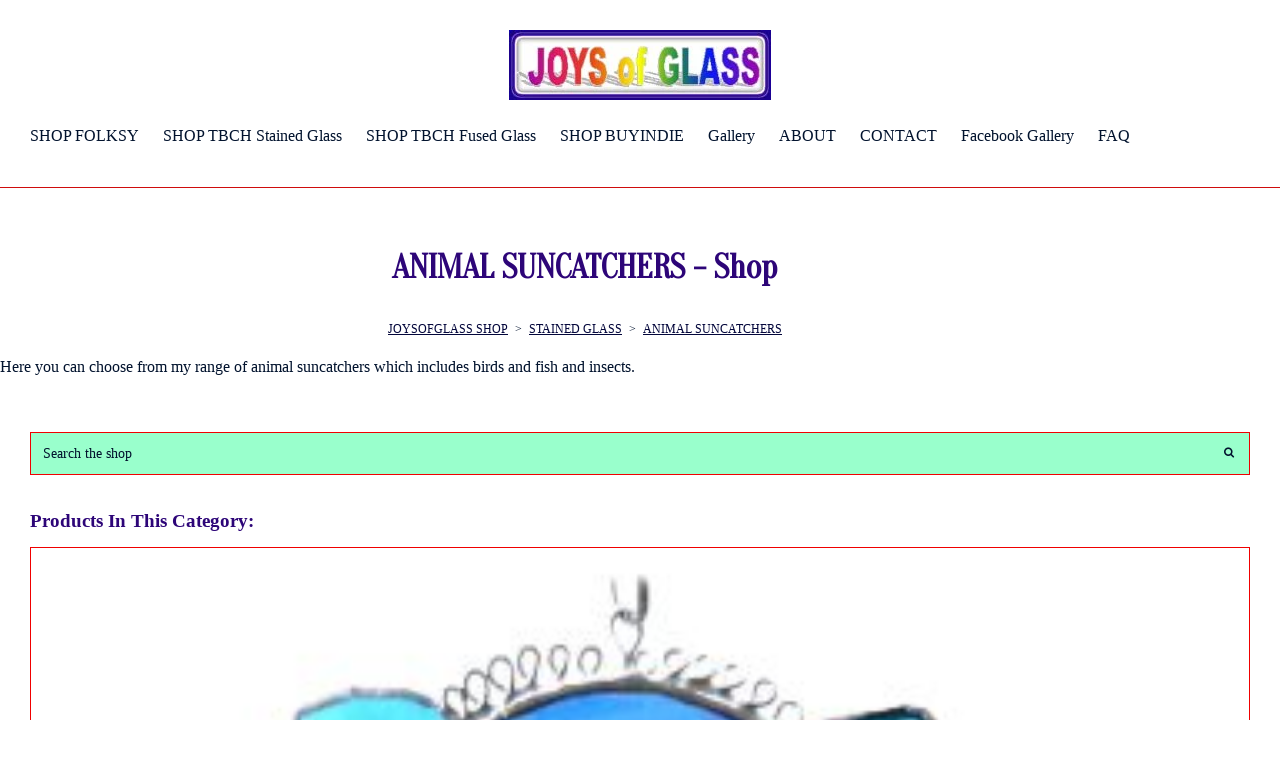

--- FILE ---
content_type: text/css;charset=utf-8
request_url: https://www.joysofglass.co.uk/palette.css?8f85a7b3f3c202a91120ef1afa807a59
body_size: 3234
content:
/** default Palette **/
:root {
	--colour-content_background-r: 255;
	--colour-content_background-g: 255;
	--colour-content_background-b: 255;
	--colour-content_background: #ffffff;
	--colour-alt_content_background-r: 201;
	--colour-alt_content_background-g: 241;
	--colour-alt_content_background-b: 242;
	--colour-alt_content_background: #c9f1f2;
	--colour-alternative_content_background-r: 255;
	--colour-alternative_content_background-g: 255;
	--colour-alternative_content_background-b: 255;
	--colour-alternative_content_background: #ffffff;
	--colour-alternative_content_background: color-mix(in srgb, var(--colour-content_background), #000000 3%);
	--colour-alt_alternative_content_background-r: 187;
	--colour-alt_alternative_content_background-g: 240;
	--colour-alt_alternative_content_background-b: 228;
	--colour-alt_alternative_content_background: #bbf0e4;
	--colour-content_text-r: 2;
	--colour-content_text-g: 19;
	--colour-content_text-b: 46;
	--colour-content_text: #02132e;
	--colour-alt_content_text-r: 45;
	--colour-alt_content_text-g: 5;
	--colour-alt_content_text-b: 120;
	--colour-alt_content_text: #2d0578;
	--colour-content_link-r: 3;
	--colour-content_link-g: 6;
	--colour-content_link-b: 59;
	--colour-content_link: #03063b;
	--colour-alt_content_link-r: 50;
	--colour-alt_content_link-g: 10;
	--colour-alt_content_link-b: 130;
	--colour-alt_content_link: #320a82;
	--colour-content_heading-r: 45;
	--colour-content_heading-g: 5;
	--colour-content_heading-b: 120;
	--colour-content_heading: #2d0578;
	--colour-alt_content_heading-r: 45;
	--colour-alt_content_heading-g: 5;
	--colour-alt_content_heading-b: 120;
	--colour-alt_content_heading: #2d0578;
	--colour-accent-r: 153;
	--colour-accent-g: 255;
	--colour-accent-b: 255;
	--colour-accent: #99ffff;
	--colour-alt_accent-r: 201;
	--colour-alt_accent-g: 241;
	--colour-alt_accent-b: 242;
	--colour-alt_accent: #c9f1f2;
	--colour-card_background-r: 201;
	--colour-card_background-g: 241;
	--colour-card_background-b: 242;
	--colour-card_background: #c9f1f2;
	--colour-alt_card_background-r: 44;
	--colour-alt_card_background-g: 4;
	--colour-alt_card_background-b: 119;
	--colour-alt_card_background: #2c0477;
	--colour-alt_card_background: color-mix(in srgb, var(--colour-alt_content_text), #000000 80%);
	--colour-card_text-r: var(--colour-content_text-r, 2);
	--colour-card_text-g: var(--colour-content_text-g, 19);
	--colour-card_text-b: var(--colour-content_text-b, 46);
	--colour-card_text: var(--colour-content_text, #02132e);
	--colour-alt_card_text-r: var(--colour-alt_content_text-r, 45);
	--colour-alt_card_text-g: var(--colour-alt_content_text-g, 5);
	--colour-alt_card_text-b: var(--colour-alt_content_text-b, 120);
	--colour-alt_card_text: var(--colour-alt_content_text, #2d0578);
	--colour-card_heading-r: var(--colour-content_heading-r, 45);
	--colour-card_heading-g: var(--colour-content_heading-g, 5);
	--colour-card_heading-b: var(--colour-content_heading-b, 120);
	--colour-card_heading: var(--colour-content_heading, #2d0578);
	--colour-alt_card_heading-r: 49;
	--colour-alt_card_heading-g: 2;
	--colour-alt_card_heading-b: 115;
	--colour-alt_card_heading: #310273;
	--colour-card_link-r: 56;
	--colour-card_link-g: 44;
	--colour-card_link-b: 115;
	--colour-card_link: #382c73;
	--colour-alt_card_link-r: 45;
	--colour-alt_card_link-g: 5;
	--colour-alt_card_link-b: 120;
	--colour-alt_card_link: #2d0578;
	--colour-border-r: 240;
	--colour-border-g: 0;
	--colour-border-b: 0;
	--colour-border: #f00000;
	--colour-alt_border-r: 44;
	--colour-alt_border-g: 4;
	--colour-alt_border-b: 119;
	--colour-alt_border: #2c0477;
	--colour-alt_border: color-mix(in srgb, var(--colour-alt_content_text), #000000 80%);
	--colour-primary_button_background-r: 247;
	--colour-primary_button_background-g: 247;
	--colour-primary_button_background-b: 247;
	--colour-primary_button_background: #f7f7f7;
	--colour-alt_primary_button_background-r: var(--colour-alt_content_text-r, 45);
	--colour-alt_primary_button_background-g: var(--colour-alt_content_text-g, 5);
	--colour-alt_primary_button_background-b: var(--colour-alt_content_text-b, 120);
	--colour-alt_primary_button_background: var(--colour-alt_content_text, #2d0578);
	--colour-primary_button_text-r: 45;
	--colour-primary_button_text-g: 5;
	--colour-primary_button_text-b: 120;
	--colour-primary_button_text: #2d0578;
	--colour-alt_primary_button_text-r: 45;
	--colour-alt_primary_button_text-g: 5;
	--colour-alt_primary_button_text-b: 120;
	--colour-alt_primary_button_text: #2d0578;
	--colour-secondary_button_background-r: var(--colour-content_heading-r, 45);
	--colour-secondary_button_background-g: var(--colour-content_heading-g, 5);
	--colour-secondary_button_background-b: var(--colour-content_heading-b, 120);
	--colour-secondary_button_background: var(--colour-content_heading, #2d0578);
	--colour-alt_secondary_button_background-r: 255;
	--colour-alt_secondary_button_background-g: 255;
	--colour-alt_secondary_button_background-b: 255;
	--colour-alt_secondary_button_background: #ffffff;
	--colour-secondary_button_text-r: 45;
	--colour-secondary_button_text-g: 5;
	--colour-secondary_button_text-b: 120;
	--colour-secondary_button_text: #2d0578;
	--colour-alt_secondary_button_text-r: var(--colour-alt_content_text-r, 45);
	--colour-alt_secondary_button_text-g: var(--colour-alt_content_text-g, 5);
	--colour-alt_secondary_button_text-b: var(--colour-alt_content_text-b, 120);
	--colour-alt_secondary_button_text: var(--colour-alt_content_text, #2d0578);
	--colour-tertiary_button_outline-r: var(--colour-content_text-r, 2);
	--colour-tertiary_button_outline-g: var(--colour-content_text-g, 19);
	--colour-tertiary_button_outline-b: var(--colour-content_text-b, 46);
	--colour-tertiary_button_outline: var(--colour-content_text, #02132e);
	--colour-alt_tertiary_button_outline-r: 201;
	--colour-alt_tertiary_button_outline-g: 241;
	--colour-alt_tertiary_button_outline-b: 242;
	--colour-alt_tertiary_button_outline: #c9f1f2;
	--colour-tertiary_button_text-r: var(--colour-content_heading-r, 45);
	--colour-tertiary_button_text-g: var(--colour-content_heading-g, 5);
	--colour-tertiary_button_text-b: var(--colour-content_heading-b, 120);
	--colour-tertiary_button_text: var(--colour-content_heading, #2d0578);
	--colour-alt_tertiary_button_text-r: 61;
	--colour-alt_tertiary_button_text-g: 17;
	--colour-alt_tertiary_button_text-b: 138;
	--colour-alt_tertiary_button_text: #3d118a;
	--colour-content_icon-r: var(--colour-content_heading-r, 45);
	--colour-content_icon-g: var(--colour-content_heading-g, 5);
	--colour-content_icon-b: var(--colour-content_heading-b, 120);
	--colour-content_icon: var(--colour-content_heading, #2d0578);
	--colour-alt_content_icon-r: var(--colour-alt_content_text-r, 45);
	--colour-alt_content_icon-g: var(--colour-alt_content_text-g, 5);
	--colour-alt_content_icon-b: var(--colour-alt_content_text-b, 120);
	--colour-alt_content_icon: var(--colour-alt_content_text, #2d0578);
	--colour-content__form_background-r: 153;
	--colour-content__form_background-g: 255;
	--colour-content__form_background-b: 204;
	--colour-content__form_background: #99ffcc;
	--colour-alt_content__form_background-r: var(--colour-content_background-r, 255);
	--colour-alt_content__form_background-g: var(--colour-content_background-g, 255);
	--colour-alt_content__form_background-b: var(--colour-content_background-b, 255);
	--colour-alt_content__form_background: var(--colour-content_background, #ffffff);
	--colour-content__form_text-r: var(--colour-content_text-r, 2);
	--colour-content__form_text-g: var(--colour-content_text-g, 19);
	--colour-content__form_text-b: var(--colour-content_text-b, 46);
	--colour-content__form_text: var(--colour-content_text, #02132e);
	--colour-alt_content__form_text-r: var(--colour-content_text-r, 2);
	--colour-alt_content__form_text-g: var(--colour-content_text-g, 19);
	--colour-alt_content__form_text-b: var(--colour-content_text-b, 46);
	--colour-alt_content__form_text: var(--colour-content_text, #02132e);
	--colour-accent_best_text-r: 0;
	--colour-accent_best_text-g: 0;
	--colour-accent_best_text-b: 0;
	--colour-accent_best_text: #000000;
	--colour-accent_best_text: oklch(from var(--colour-accent) clamp(0, (l / 0.7 - 1) * -infinity, 1) 0 h);
	--colour-header__accent_icon-r: var(--colour-header__accent_text-r, 3);
	--colour-header__accent_icon-g: var(--colour-header__accent_text-g, 6);
	--colour-header__accent_icon-b: var(--colour-header__accent_text-b, 59);
	--colour-header__accent_icon: var(--colour-header__accent_text, #03063b);
	--colour-footer__accent_background-r: var(--colour-alternative_content_background-r, 255);
	--colour-footer__accent_background-g: var(--colour-alternative_content_background-g, 255);
	--colour-footer__accent_background-b: var(--colour-alternative_content_background-b, 255);
	--colour-footer__accent_background: var(--colour-alternative_content_background, #ffffff);
	--colour-footer__accent_text-r: var(--colour-footer__text-r, 2);
	--colour-footer__accent_text-g: var(--colour-footer__text-g, 19);
	--colour-footer__accent_text-b: var(--colour-footer__text-b, 46);
	--colour-footer__accent_text: var(--colour-footer__text, #02132e);
	--colour-header__background-r: var(--colour-content_background-r, 255);
	--colour-header__background-g: var(--colour-content_background-g, 255);
	--colour-header__background-b: var(--colour-content_background-b, 255);
	--colour-header__background: var(--colour-content_background, #ffffff);
	--colour-header__dropdown_background-r: var(--colour-header__background-r, 255);
	--colour-header__dropdown_background-g: var(--colour-header__background-g, 255);
	--colour-header__dropdown_background-b: var(--colour-header__background-b, 255);
	--colour-header__dropdown_background: var(--colour-header__background, #ffffff);
	--colour-header__menu_text-r: var(--colour-content_text-r, 2);
	--colour-header__menu_text-g: var(--colour-content_text-g, 19);
	--colour-header__menu_text-b: var(--colour-content_text-b, 46);
	--colour-header__menu_text: var(--colour-content_text, #02132e);
	--colour-header__logo_text-r: var(--colour-content_heading-r, 45);
	--colour-header__logo_text-g: var(--colour-content_heading-g, 5);
	--colour-header__logo_text-b: var(--colour-content_heading-b, 120);
	--colour-header__logo_text: var(--colour-content_heading, #2d0578);
	--colour-footer__background-r: var(--colour-content_background-r, 255);
	--colour-footer__background-g: var(--colour-content_background-g, 255);
	--colour-footer__background-b: var(--colour-content_background-b, 255);
	--colour-footer__background: var(--colour-content_background, #ffffff);
	--colour-footer__text-r: var(--colour-content_text-r, 2);
	--colour-footer__text-g: var(--colour-content_text-g, 19);
	--colour-footer__text-b: var(--colour-content_text-b, 46);
	--colour-footer__text: var(--colour-content_text, #02132e);
	--colour-footer__icon-r: var(--colour-content_heading-r, 45);
	--colour-footer__icon-g: var(--colour-content_heading-g, 5);
	--colour-footer__icon-b: var(--colour-content_heading-b, 120);
	--colour-footer__icon: var(--colour-content_heading, #2d0578);
	--colour-footer__heading-r: var(--colour-content_heading-r, 45);
	--colour-footer__heading-g: var(--colour-content_heading-g, 5);
	--colour-footer__heading-b: var(--colour-content_heading-b, 120);
	--colour-footer__heading: var(--colour-content_heading, #2d0578);
	--colour-header__border-r: 207;
	--colour-header__border-g: 12;
	--colour-header__border-b: 12;
	--colour-header__border: #cf0c0c;
	--colour-header__icon-r: var(--colour-content_heading-r, 45);
	--colour-header__icon-g: var(--colour-content_heading-g, 5);
	--colour-header__icon-b: var(--colour-content_heading-b, 120);
	--colour-header__icon: var(--colour-content_heading, #2d0578);
	--colour-header__dropdown_text-r: var(--colour-content_text-r, 2);
	--colour-header__dropdown_text-g: var(--colour-content_text-g, 19);
	--colour-header__dropdown_text-b: var(--colour-content_text-b, 46);
	--colour-header__dropdown_text: var(--colour-content_text, #02132e);
	--colour-footer__border-r: var(--colour-border-r, 240);
	--colour-footer__border-g: var(--colour-border-g, 0);
	--colour-footer__border-b: var(--colour-border-b, 0);
	--colour-footer__border: var(--colour-border, #f00000);
	--colour-header__accent_background-r: var(--colour-accent-r, 153);
	--colour-header__accent_background-g: var(--colour-accent-g, 255);
	--colour-header__accent_background-b: var(--colour-accent-b, 255);
	--colour-header__accent_background: var(--colour-accent, #99ffff);
	--colour-header__accent_text-r: 3;
	--colour-header__accent_text-g: 6;
	--colour-header__accent_text-b: 59;
	--colour-header__accent_text: #03063b;
	--colour-header__dropdown_border-r: 232;
	--colour-header__dropdown_border-g: 232;
	--colour-header__dropdown_border-b: 232;
	--colour-header__dropdown_border: #e8e8e8;
	--colour-content_text_muted-r: 2;
	--colour-content_text_muted-g: 19;
	--colour-content_text_muted-b: 46;
	--colour-content_text_muted: #02132e;
	--colour-content_text_muted: oklch(from var(--colour-content_text) calc(l + 0.2) c h);
	--colour-border_best_text-r: 255;
	--colour-border_best_text-g: 255;
	--colour-border_best_text-b: 255;
	--colour-border_best_text: #ffffff;
	--colour-border_best_text: oklch(from var(--colour-border) clamp(0, (l / 0.7 - 1) * -infinity, 1) 0 h);
	@supports (color: contrast-color(red)) {
		--colour-border_best_text: contrast-color(var(--colour-border));
	}

}

/** contrast Palette **/
.palette-contrast {
	--colour-content_background-r: var(--colour-alt_content_background-r);
	--colour-content_background-g: var(--colour-alt_content_background-g);
	--colour-content_background-b: var(--colour-alt_content_background-b);
	--colour-content_background: var(--colour-alt_content_background);
	--colour-alternative_content_background-r: var(--colour-alt_alternative_content_background-r);
	--colour-alternative_content_background-g: var(--colour-alt_alternative_content_background-g);
	--colour-alternative_content_background-b: var(--colour-alt_alternative_content_background-b);
	--colour-alternative_content_background: var(--colour-alt_alternative_content_background);
	--colour-content_text-r: var(--colour-alt_content_text-r);
	--colour-content_text-g: var(--colour-alt_content_text-g);
	--colour-content_text-b: var(--colour-alt_content_text-b);
	--colour-content_text: var(--colour-alt_content_text);
	--colour-content_link-r: var(--colour-alt_content_link-r);
	--colour-content_link-g: var(--colour-alt_content_link-g);
	--colour-content_link-b: var(--colour-alt_content_link-b);
	--colour-content_link: var(--colour-alt_content_link);
	--colour-content_heading-r: var(--colour-alt_content_heading-r);
	--colour-content_heading-g: var(--colour-alt_content_heading-g);
	--colour-content_heading-b: var(--colour-alt_content_heading-b);
	--colour-content_heading: var(--colour-alt_content_heading);
	--colour-accent-r: var(--colour-alt_accent-r);
	--colour-accent-g: var(--colour-alt_accent-g);
	--colour-accent-b: var(--colour-alt_accent-b);
	--colour-accent: var(--colour-alt_accent);
	--colour-card_background-r: var(--colour-alt_card_background-r);
	--colour-card_background-g: var(--colour-alt_card_background-g);
	--colour-card_background-b: var(--colour-alt_card_background-b);
	--colour-card_background: var(--colour-alt_card_background);
	--colour-card_text-r: var(--colour-alt_card_text-r);
	--colour-card_text-g: var(--colour-alt_card_text-g);
	--colour-card_text-b: var(--colour-alt_card_text-b);
	--colour-card_text: var(--colour-alt_card_text);
	--colour-card_heading-r: var(--colour-alt_card_heading-r);
	--colour-card_heading-g: var(--colour-alt_card_heading-g);
	--colour-card_heading-b: var(--colour-alt_card_heading-b);
	--colour-card_heading: var(--colour-alt_card_heading);
	--colour-card_link-r: var(--colour-alt_card_link-r);
	--colour-card_link-g: var(--colour-alt_card_link-g);
	--colour-card_link-b: var(--colour-alt_card_link-b);
	--colour-card_link: var(--colour-alt_card_link);
	--colour-border-r: var(--colour-alt_border-r);
	--colour-border-g: var(--colour-alt_border-g);
	--colour-border-b: var(--colour-alt_border-b);
	--colour-border: var(--colour-alt_border);
	--colour-primary_button_background-r: var(--colour-alt_primary_button_background-r);
	--colour-primary_button_background-g: var(--colour-alt_primary_button_background-g);
	--colour-primary_button_background-b: var(--colour-alt_primary_button_background-b);
	--colour-primary_button_background: var(--colour-alt_primary_button_background);
	--colour-primary_button_text-r: var(--colour-alt_primary_button_text-r);
	--colour-primary_button_text-g: var(--colour-alt_primary_button_text-g);
	--colour-primary_button_text-b: var(--colour-alt_primary_button_text-b);
	--colour-primary_button_text: var(--colour-alt_primary_button_text);
	--colour-secondary_button_background-r: var(--colour-alt_secondary_button_background-r);
	--colour-secondary_button_background-g: var(--colour-alt_secondary_button_background-g);
	--colour-secondary_button_background-b: var(--colour-alt_secondary_button_background-b);
	--colour-secondary_button_background: var(--colour-alt_secondary_button_background);
	--colour-secondary_button_text-r: var(--colour-alt_secondary_button_text-r);
	--colour-secondary_button_text-g: var(--colour-alt_secondary_button_text-g);
	--colour-secondary_button_text-b: var(--colour-alt_secondary_button_text-b);
	--colour-secondary_button_text: var(--colour-alt_secondary_button_text);
	--colour-tertiary_button_outline-r: var(--colour-alt_tertiary_button_outline-r);
	--colour-tertiary_button_outline-g: var(--colour-alt_tertiary_button_outline-g);
	--colour-tertiary_button_outline-b: var(--colour-alt_tertiary_button_outline-b);
	--colour-tertiary_button_outline: var(--colour-alt_tertiary_button_outline);
	--colour-tertiary_button_text-r: var(--colour-alt_tertiary_button_text-r);
	--colour-tertiary_button_text-g: var(--colour-alt_tertiary_button_text-g);
	--colour-tertiary_button_text-b: var(--colour-alt_tertiary_button_text-b);
	--colour-tertiary_button_text: var(--colour-alt_tertiary_button_text);
	--colour-content_icon-r: var(--colour-alt_content_icon-r);
	--colour-content_icon-g: var(--colour-alt_content_icon-g);
	--colour-content_icon-b: var(--colour-alt_content_icon-b);
	--colour-content_icon: var(--colour-alt_content_icon);
	--colour-content__form_background-r: var(--colour-alt_content__form_background-r);
	--colour-content__form_background-g: var(--colour-alt_content__form_background-g);
	--colour-content__form_background-b: var(--colour-alt_content__form_background-b);
	--colour-content__form_background: var(--colour-alt_content__form_background);
	--colour-content__form_text-r: var(--colour-alt_content__form_text-r);
	--colour-content__form_text-g: var(--colour-alt_content__form_text-g);
	--colour-content__form_text-b: var(--colour-alt_content__form_text-b);
	--colour-content__form_text: var(--colour-alt_content__form_text);
}

/** aim Palette **/
.palette-aim {
	--colour-accent-r: 201;
	--colour-accent-g: 241;
	--colour-accent-b: 242;
	--colour-accent: #c9f1f2;
	--colour-border-r: 9;
	--colour-border-g: 1;
	--colour-border-b: 24;
	--colour-border: #090118;
	--colour-card_link-r: 45;
	--colour-card_link-g: 5;
	--colour-card_link-b: 120;
	--colour-card_link: #2d0578;
	--colour-card_text-r: 1;
	--colour-card_text-g: 7;
	--colour-card_text-b: 33;
	--colour-card_text: #010721;
	--colour-card_heading-r: 4;
	--colour-card_heading-g: 7;
	--colour-card_heading-b: 51;
	--colour-card_heading: #040733;
	--colour-content_icon-r: 45;
	--colour-content_icon-g: 5;
	--colour-content_icon-b: 120;
	--colour-content_icon: #2d0578;
	--colour-content_link-r: 50;
	--colour-content_link-g: 10;
	--colour-content_link-b: 130;
	--colour-content_link: #320a82;
	--colour-content_text-r: 45;
	--colour-content_text-g: 5;
	--colour-content_text-b: 120;
	--colour-content_text: #2d0578;
	--colour-card_background-r: 222;
	--colour-card_background-g: 242;
	--colour-card_background-b: 243;
	--colour-card_background: #def2f3;
	--colour-content_heading-r: 45;
	--colour-content_heading-g: 5;
	--colour-content_heading-b: 120;
	--colour-content_heading: #2d0578;
	--colour-content_background-r: 182;
	--colour-content_background-g: 219;
	--colour-content_background-b: 214;
	--colour-content_background: #b6dbd6;
	--colour-primary_button_text-r: 45;
	--colour-primary_button_text-g: 5;
	--colour-primary_button_text-b: 120;
	--colour-primary_button_text: #2d0578;
	--colour-tertiary_button_text-r: 61;
	--colour-tertiary_button_text-g: 17;
	--colour-tertiary_button_text-b: 138;
	--colour-tertiary_button_text: #3d118a;
	--colour-secondary_button_text-r: 45;
	--colour-secondary_button_text-g: 5;
	--colour-secondary_button_text-b: 120;
	--colour-secondary_button_text: #2d0578;
	--colour-tertiary_button_outline-r: 201;
	--colour-tertiary_button_outline-g: 241;
	--colour-tertiary_button_outline-b: 242;
	--colour-tertiary_button_outline: #c9f1f2;
	--colour-primary_button_background-r: 45;
	--colour-primary_button_background-g: 5;
	--colour-primary_button_background-b: 120;
	--colour-primary_button_background: #2d0578;
	--colour-secondary_button_background-r: var(--colour-primary_button_background-r, 45);
	--colour-secondary_button_background-g: var(--colour-primary_button_background-g, 5);
	--colour-secondary_button_background-b: var(--colour-primary_button_background-b, 120);
	--colour-secondary_button_background: var(--colour-primary_button_background, #2d0578);
	--colour-content_text_muted-r: 45;
	--colour-content_text_muted-g: 5;
	--colour-content_text_muted-b: 120;
	--colour-content_text_muted: #2d0578;
	--colour-content_text_muted: oklch(from var(--colour-content_text) calc(l + 0.2) c h);
	--colour-border_best_text-r: 255;
	--colour-border_best_text-g: 255;
	--colour-border_best_text-b: 255;
	--colour-border_best_text: #ffffff;
	--colour-border_best_text: oklch(from var(--colour-border) clamp(0, (l / 0.7 - 1) * -infinity, 1) 0 h);
	@supports (color: contrast-color(red)) {
		--colour-border_best_text: contrast-color(var(--colour-border));
	}

}

/** sbs Palette **/
.palette-sbs {
	--colour-accent-r: 201;
	--colour-accent-g: 241;
	--colour-accent-b: 242;
	--colour-accent: #c9f1f2;
	--colour-border-r: 9;
	--colour-border-g: 1;
	--colour-border-b: 24;
	--colour-border: #090118;
	--colour-card_link-r: 45;
	--colour-card_link-g: 5;
	--colour-card_link-b: 120;
	--colour-card_link: #2d0578;
	--colour-card_text-r: 45;
	--colour-card_text-g: 5;
	--colour-card_text-b: 120;
	--colour-card_text: #2d0578;
	--colour-card_heading-r: 49;
	--colour-card_heading-g: 2;
	--colour-card_heading-b: 115;
	--colour-card_heading: #310273;
	--colour-content_icon-r: 45;
	--colour-content_icon-g: 5;
	--colour-content_icon-b: 120;
	--colour-content_icon: #2d0578;
	--colour-content_link-r: 50;
	--colour-content_link-g: 10;
	--colour-content_link-b: 130;
	--colour-content_link: #320a82;
	--colour-content_text-r: 45;
	--colour-content_text-g: 5;
	--colour-content_text-b: 120;
	--colour-content_text: #2d0578;
	--colour-card_background-r: 9;
	--colour-card_background-g: 1;
	--colour-card_background-b: 24;
	--colour-card_background: #090118;
	--colour-content_heading-r: 45;
	--colour-content_heading-g: 5;
	--colour-content_heading-b: 120;
	--colour-content_heading: #2d0578;
	--colour-content_background-r: 242;
	--colour-content_background-g: 241;
	--colour-content_background-b: 201;
	--colour-content_background: #f2f1c9;
	--colour-primary_button_text-r: 45;
	--colour-primary_button_text-g: 5;
	--colour-primary_button_text-b: 120;
	--colour-primary_button_text: #2d0578;
	--colour-tertiary_button_text-r: 61;
	--colour-tertiary_button_text-g: 17;
	--colour-tertiary_button_text-b: 138;
	--colour-tertiary_button_text: #3d118a;
	--colour-secondary_button_text-r: 45;
	--colour-secondary_button_text-g: 5;
	--colour-secondary_button_text-b: 120;
	--colour-secondary_button_text: #2d0578;
	--colour-tertiary_button_outline-r: 201;
	--colour-tertiary_button_outline-g: 241;
	--colour-tertiary_button_outline-b: 242;
	--colour-tertiary_button_outline: #c9f1f2;
	--colour-primary_button_background-r: 45;
	--colour-primary_button_background-g: 5;
	--colour-primary_button_background-b: 120;
	--colour-primary_button_background: #2d0578;
	--colour-secondary_button_background-r: var(--colour-primary_button_background-r, 45);
	--colour-secondary_button_background-g: var(--colour-primary_button_background-g, 5);
	--colour-secondary_button_background-b: var(--colour-primary_button_background-b, 120);
	--colour-secondary_button_background: var(--colour-primary_button_background, #2d0578);
	--colour-content_text_muted-r: 45;
	--colour-content_text_muted-g: 5;
	--colour-content_text_muted-b: 120;
	--colour-content_text_muted: #2d0578;
	--colour-content_text_muted: oklch(from var(--colour-content_text) calc(l + 0.2) c h);
	--colour-border_best_text-r: 255;
	--colour-border_best_text-g: 255;
	--colour-border_best_text-b: 255;
	--colour-border_best_text: #ffffff;
	--colour-border_best_text: oklch(from var(--colour-border) clamp(0, (l / 0.7 - 1) * -infinity, 1) 0 h);
	@supports (color: contrast-color(red)) {
		--colour-border_best_text: contrast-color(var(--colour-border));
	}

}

/* ---------------------------------
Misc
--------------------------------- */
.text-muted {
    color: var(--content_text_muted);
}

/* ---------------------------------
Incorporate header into first block
--------------------------------- */
.header--incorporated:not(.is-stuck):not(.is-hidden) .s-header__bar.s-header__bar--navigation {
	background-color: var(--colour-content_background);
}

.header--incorporated:not(.is-stuck):not(.is-hidden) .s-header__menu-toggle .hamburger,
.header--incorporated:not(.is-stuck):not(.is-hidden) a .icon,
.header--incorporated:not(.is-stuck):not(.is-hidden) .s-header__bar:not(.s-header__bar--navigation) .icon,
.header--incorporated:not(.is-stuck):not(.is-hidden) .s-header__bar a .icon,
.header--incorporated:not(.is-stuck):not(.is-hidden) .s-header__bar .icon a,
.header--incorporated:not(.is-stuck):not(.is-hidden) .sm-shop .sm-shop-toggle__icon {
	fill: var(--colour-content_heading);
	color: var(--colour-content_heading);
}

.header--incorporated:not(.is-stuck):not(.is-hidden) .s-header__bar,
.header--incorporated:not(.is-stuck):not(.is-hidden) .sm-shop a,
.header--incorporated:not(.is-stuck):not(.is-hidden) .logo--text {
	color: var(--colour-content_heading);
}

.header--incorporated:not(.is-stuck):not(.is-hidden) .sm-menu > li > a > .sub-arrow {
	border-color: var(--colour-content_heading) transparent transparent transparent;
}

.header--incorporated:not(.is-stuck):not(.is-hidden) .s-header__bar--border,
.header--incorporated:not(.is-stuck):not(.is-hidden) .s-navigation--border {
	border-color: var(--colour-border);
}

.header--incorporated:not(.is-stuck):not(.is-hidden) .s-header__item--tagline p {
	color: var(--colour-content_text);
}

.header--incorporated:not(.is-stuck):not(.is-hidden) .s-header__item--tagline .heading {
	color: var(--colour-content_text);
}

@media (min-width: 768px) {
	.header--incorporated:not(.is-stuck):not(.is-hidden) .sm-menu:not(.is-mobile-menu) a {
		color: var(--colour-content_heading);
	}
}

/* -----------------------------------------
Incorporate header (specific to new headers)
------------------------------------------ */
.header--incorporated:not(.is-stuck):not(.is-hidden) .b-header {
	color: var(--colour-content_text);
	border-color: var(--colour-border);
}

.header--incorporated:not(.is-stuck):not(.is-hidden) .b-header .logo,
.header--incorporated:not(.is-stuck):not(.is-hidden) .b-header .heading,
.header--incorporated:not(.is-stuck):not(.is-hidden) .b-header .subheading {
	color: var(--colour-content_heading);
}

.header--incorporated:not(.is-stuck):not(.is-hidden) .b-header .icon,
.header--incorporated:not(.is-stuck):not(.is-hidden) .b-header .icon::before,
.header--incorporated:not(.is-stuck):not(.is-hidden) .b-header .icon::after {
	color: var(--colour-content_icon);
}

.header--incorporated:not(.is-stuck):not(.is-hidden) .b-header .b-header__bar.is-solid,
.header--incorporated:not(.is-stuck):not(.is-hidden) .b-header .b-header__bar .b-header__bar-bg,
.header--incorporated:not(.is-stuck):not(.is-hidden) .b-header .b-header__menu-bar.is-solid,
.header--incorporated:not(.is-stuck):not(.is-hidden) .b-header .b-header__menu-bar .b-header__bar-bg {
	background-color: var(--colour-content_background);
}

.header--incorporated:not(.is-stuck):not(.is-hidden) .b-header .b-header__bar,
.header--incorporated:not(.is-stuck):not(.is-hidden) .b-header .b-header__bar::before,
.header--incorporated:not(.is-stuck):not(.is-hidden) .b-header .b-header__menu-bar,
.header--incorporated:not(.is-stuck):not(.is-hidden) .b-header .b-header__menu-bar::before {
	border-color: var(--colour-border);
}

/* ---------------------------------
Non content builder classes
--------------------------------- */
.card {
	background-color: var(--colour-card_background);
	color: var(--colour-card_text);
}

.card-heading-color {
	color: var(--colour-card_heading);
}

.card-text-color {
	color: var(--colour-card_text);
}

.card-link-color {
	color: var(--colour-card_link);
}

.card-link-fill {
	fill: var(--colour-card_link);
}

.border-color,
.border-color::before {
	border-color: var(--colour-border);
}

.accent-color {
	color: var(--colour-accent);
}

.accent-fill {
	fill: var(--colour-accent);
}

.heading-color {
	color: var(--colour-content_heading);
}

.heading-fill {
	fill: var(--colour-content_heading);
}

.link-color {
	color: var(--colour-content_link);
}

.text-color {
	color: var(--colour-content_text);
}


/* ---------------------------------
Buttons
--------------------------------- */
.btn--primary,
.button--primary {
	border-color: var(--colour-primary_button_background);
	background-color: var(--colour-primary_button_background);
	color: var(--colour-primary_button_text);
}

.btn--secondary,
.button--secondary {
	border-color: var(--colour-secondary_button_background);
	background-color: var(--colour-secondary_button_background);
	color: var(--colour-secondary_button_text);
}

.btn--tertiary,
.button--tertiary {
	border-color: var(--colour-tertiary_button_outline);
	color: var(--colour-tertiary_button_text);
}

.btn--primary.btn--loading::after,
.button--primary.button--loading::after {
	border-left-color: var(--colour-primary_button_text);
	border-bottom-color: var(--colour-primary_button_text);
}

.btn--secondary.btn--loading::after,
.button--secondary.button--loading::after {
	border-left-color: var(--colour-secondary_button_text);
	border-bottom-color: var(--colour-secondary_button_text);
}

.btn--tertiary.btn--loading::after,
.button--tertiary.button--loading::after {
	border-left-color: var(--colour-tertiary_button_text);
	border-bottom-color: var(--colour-tertiary_button_text);
}


/* ---------------------------------
Shop
--------------------------------- */
.shop-category .shop-search .button {
	border-color: var(--colour-border);
	background-color: var(--colour-content__form_background);
	color: var(--colour-content__form_text);
}

.shop-category .shop-quantity .shop-quantity__btn {
	border-color: var(--colour-border);
	background-color: var(--colour-border);
	color: var(--colour-border_best_text);
}


/* ---------------------------------
Modals
--------------------------------- */
.modal .modal__container {
	background-color: var(--colour-content_background);
}

.modal .modal__title,
.modal .modal__close {
	color: var(--colour-content_heading);
}

.modal .modal__content {
	color: var(--colour-content_text);
}


/* ---------------------------------
Livesites (Shop, Checkout, Accounts, etc)
--------------------------------- */
.text-input,
.dropdown-select,
.checkbox-input,
.radio-input,
.form-fields--radio-list .form-fields__field,
.text-panel,
.faux-dropdown-select {
	border-color: var(--colour-border);
	background-color: var(--colour-content__form_background);
	color: var(--colour-content__form_text);
}

.hr-text::after,
.hr-text::before {
	background-color: var(--colour-border);
}

.text-input::placeholder {
	color: var(--colour-content_text);
}

.checkbox-input:checked,
.radio-input:checked {
	border-color: var(--colour-primary_button_background);
	background-color: var(--colour-primary_button_background);
}

.radio-input:after,
.checkbox-input:after,
.order-summary__button .btn::after {
	background-color: var(--colour-primary_button_text);
}

.loader:before {
	border-color: var(--colour-border);
	border-top-color: var(--colour-card_link);
}
